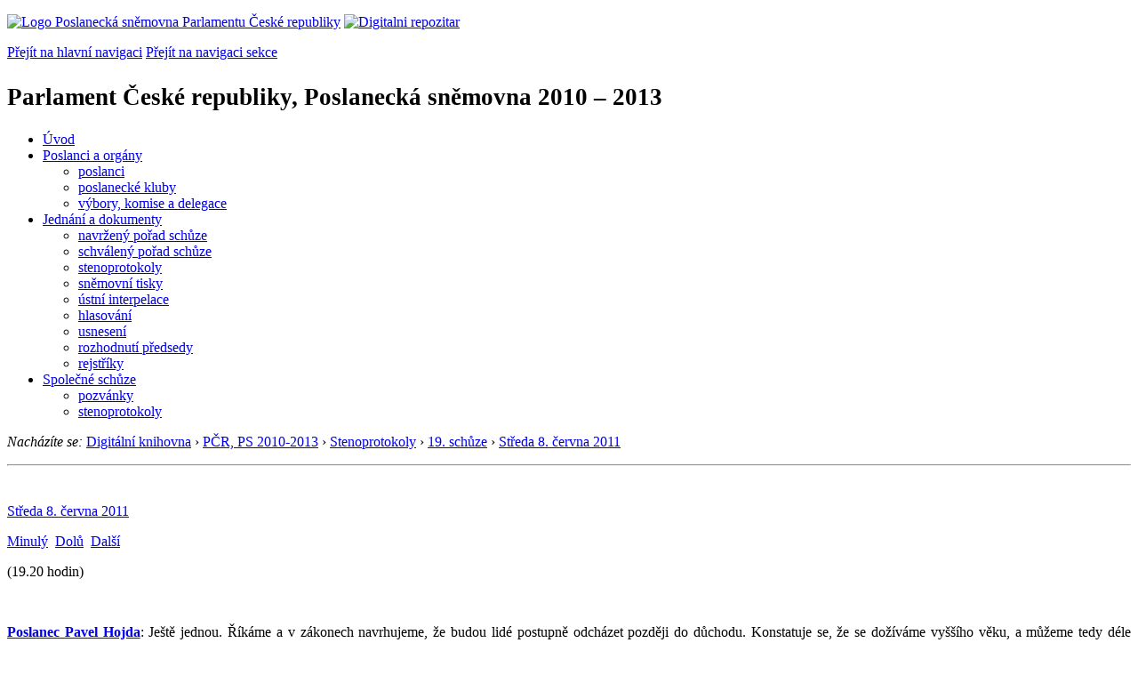

--- FILE ---
content_type: text/html; charset=windows-1250
request_url: https://psp.cz/eknih/2010ps/stenprot/019schuz/s019076.htm
body_size: 6642
content:
<!DOCTYPE HTML><!--[if lt IE 7]> <html class="ie6 ie no-js" lang="cs"> <![endif]--><!--[if IE 7]>    <html class="ie7 ie no-js" lang="cs"> <![endif]--><!--[if IE 8]>    <html class="ie8 ie no-js" lang="cs"> <![endif]--><!--[if gt IE 8]><!--><html class="no-js" lang="cs"><!--<![endif]-->
<head>
<meta http-equiv="Content-type" content="text/html; charset=windows-1250">
<title>PČR, PS 2010-2013, 19. schůze, část 76 (8. 6. 2011)</title>
<link rel="stylesheet" type="text/css" href="/css2/gs/main.css" media="screen,projection">
<link rel="stylesheet" type="text/css" href="/css2/gs/main.print.css" media="print">
<link rel="stylesheet" type="text/css" href="/css2/gs/main.repozitar.css" media="screen,projection">
<!-- Scripts -->
<script src="/css2/gs/mootools-core-1.4.3-nc.js"></script>
<script src="/css2/gs/mootools-more-1.4.0.1-nc.js"></script>

<!-- Widgets -->
<script src="/css2/gs/cerabox/cerabox.js"></script>
<link rel="stylesheet" type="text/css" href="/css2/gs/cerabox/style/cerabox.css">
<!--/ Widgets -->

<script src="/css2/gs/main.js"></script>
<!--/ Scripts -->
</head>

<body>

<!-- Header -->
<div id="header">
    <div class="inner">
        <div class="part-content">
            <p id="logo"><a href="/sqw/hp.sqw"><img src="/css2/gi/logo-poslanecka-snemovna-parlamentu-cr.png" width="307" height="108" alt="Logo Poslanecká sněmovna Parlamentu České republiky"></a>
            <a href="/sqw/hp.sqw?k=82" class="department-logo"><img src="/css2/gi/digitalni-repozitar-text.png" width="197" height="64" alt="Digitalni repozitar"></a></p>
            <p class="no-screen"> <a href="#menu">Přejít na hlavní navigaci</a> <a href="#left-column">Přejít na navigaci sekce</a> </p>
            <!-- Department Menu -->
            <div id="department-menu">
                <h1 class="department-title"><span><small>Parlament České republiky, Poslanecká sněmovna</small><small> 2010 &ndash; 2013</small></span></h1>
                <div class="menu-wrapper">
                    <ul>
                        <li id="dm1"><a href="/eknih/2010ps/index.htm">Úvod</a></li><li id="dm2" class="submenu"><a 
                            href="/sqw/hp.sqw?k=182&o=6">Poslanci a orgány</a><ul><li><a 
                            href="/sqw/hp.sqw?k=192&o=6">poslanci</a></li><li><a 
                            href="/sqw/organy2.sqw?k=1&o=6">poslanecké kluby</a></li><li><a 
                            href="/sqw/organy.sqw?o=6">výbory, komise a delegace</a></li></ul></li><li id="dm3" class="current submenu"><a 
                            href="/sqw/hp.sqw?k=183&o=6">Jednání a dokumenty</a><ul><li><a 
                            href="/sqw/ischuze.sqw?o=6&pozvanka=1">navržený pořad schůze</a></li><li><a 
                            href="/sqw/ischuze.sqw?o=6">schválený pořad schůze</a></li><li><a 
                            href="/eknih/2010ps/stenprot/index.htm">stenoprotokoly</a></li><li><a 
                            href="/sqw/sntisk.sqw?o=6">sněmovní tisky</a></li><li><a 
                            href="/sqw/interp.sqw?o=6">ústní interpelace</a></li><li><a 
                            href="/sqw/hlasovani.sqw?o=6">hlasování</a></li><li><a 
                            href="/sqw/hp.sqw?k=99&ido=170&td=1">usnesení</a></li><li><a 
                            href="/sqw/hp.sqw?k=99&ido=170&td=14">rozhodnutí předsedy</a></li><li><a 
                            href="/eknih/2010ps/rejstrik/index.htm">rejstříky</a></li></ul></li><li id="dm4" class="submenu"><a 
                            href="/eknih/2010ps/psse/index.htm">Společné schůze</a><ul><li><a 
                            href="/eknih/2010ps/psse/pozvanky/index.htm">pozvánky</a></li><li><a 
                            href="/eknih/2010ps/psse/stenprot/index.htm">stenoprotokoly</a></li></ul></li>
                    </ul>
                </div>
                <div class="clear"></div>
            </div>
            <!--/ Department Menu --> 

<p id="breadcrumb"><em>Nacházíte se:</em> <a href="../../../index.htm">Digitální knihovna</a> <span class="separator">&rsaquo;</span> <a href="../../../2010ps/index.htm">PČR, PS 2010-2013</a> <span class="separator">&rsaquo;</span>  <a href="../index.htm">Stenoprotokoly</a>
 <span class="separator">&rsaquo;</span> <a href="./index.htm">19. schůze</a> <span class="separator">&rsaquo;</span> <a href="19-2.html">Středa&nbsp;8.&nbsp;června&nbsp;2011</a></p>
            
        </div>
    </div>
</div>
<!--/ Header -->

<hr>
<!-- Body --><div id="body" class="wide document"><div class="part-content"><!-- Main content --><div id="main-content"><!-- sx --><a name="_h">&nbsp;</a><div class="document-nav"><p class="date"><a href="19-2.html" class="nounder">Středa&nbsp;8.&nbsp;června&nbsp;2011</a></p><p class="links no-print"><a href="s019075.htm" class="prev">Minulý</a>&nbsp;&nbsp;<a href="#_d" class="down">Dolů</a>&nbsp;&nbsp;<a href="s019077.htm" class="next">Další</a></p></div><p></p>
<!-- ex -->

<p align=center><b> </b></p>
<!-- sttm -->(19.20 hodin)<!-- ettm -->
<p align="justify">&nbsp;</p>
<p align="justify"><b><a href="/sqw/detail.sqw?id=366" id="r1">Poslanec Pavel Hojda</a></b>: Ještě jednou. Říkáme a v&nbsp;zákonech navrhujeme, že budou lidé postupně odcházet později do důchodu. Konstatuje se, že se dožíváme vyššího věku, a můžeme tedy déle pracovat. A jestliže můžeme déle pracovat, tak bychom měli i umožnit řidičům neprofesionálům, aby nemuseli povinně absolvovat první lékařskou prohlídku už v&nbsp;60 letech. </p>
<p align="justify">Znovu opakuji: Je to zajištěno tím, že lékař má povinnost v&nbsp;případě, že zjistí změněný zdravotní stav, sníženou možnost pro řízení, toto ohlásit příslušnému obecnímu úřadu, tak navrhuji a budu navrhovat v&nbsp;podrobné rozpravě, aby se tato povinnost posunula stejně s&nbsp;odchodem do důchodu, s&nbsp;řádným odchodem. Mám to tam formulováno tak, že by byla povinnost u&nbsp;neprofesionálního řidiče, aby absolvoval lékařskou prohlídku nejpozději půl roku před řádným odchodem do důchodu. Víme, že se bude věk odchodu do důchodu neustále zvyšovat, tak aby nebylo nutné neustále měnit tento termín, tak je to tam formulováno takovýmto způsobem. </p>
<p align="justify">Svůj pozměňovací návrh jsem předložil, máte ho v&nbsp;lavicích a přihlásím se k&nbsp;němu v&nbsp;podrobné rozpravě. Děkuji. </p>
<p align="justify">&nbsp;</p>
<p align="justify"><b><a href="/sqw/detail.sqw?id=401" id="r2">Předsedkyně PSP Miroslava Němcová</a></b>  Děkuji panu poslanci Hojdovi. Dalším přihlášeným je pan kolega Huml, ale s&nbsp;faktickou poznámkou bude mít nyní slovo pan poslanec Jan Husák. Prosím. </p>
<p align="justify">&nbsp;</p>
<p align="justify"><b><a href="/sqw/detail.sqw?id=5819" id="r3">Poslanec Jan Husák</a></b>: Děkuji. Vážená paní předsedkyně, vážené kolegyně, vážení kolegové, pane ministře, já se pokusím jenom krátce reagovat na slova svého předřečníka. Myslím, že nelze posuzovat obě dvě situace, to je odchod do důchodu a způsobilost k&nbsp;řízení stejným měřítkem. (Potlesk z&nbsp;řad poslanců KSČM.) Způsobilost pro řízení vozidla je úplně jiná kategorie, a proto si myslím, že tak jak ta úprava zní, je v&nbsp;pořádku. Děkuji. </p>
<p align="justify">&nbsp;</p>
<p align="justify"><b><a href="/sqw/detail.sqw?id=401" id="r4">Předsedkyně PSP Miroslava Němcová</a></b>  To byla faktická poznámka. Nyní řádná přihláška. - Faktická poznámka pan poslanec Hojda? Řádná? Takže před vámi ještě bude mluvit pan poslanec Stanislav Huml. Prosím. </p>
<p align="justify">&nbsp;</p>
<p align="justify"><b><a href="/sqw/detail.sqw?id=5921" id="r5">Poslanec Stanislav Huml</a></b>: Dobrý den, vážené kolegyně, kolegové, nebudu zdržovat. Já jsem jenom chtěl upozornit, že v&nbsp;usnesení hospodářského výboru je velmi důležitá věc, a sice je to vypořádání se s&nbsp;osobou blízkou. Já jsem na návrh reagoval a předkládám pozměňovací návrh. Rád bych ho teď trošku odůvodnil. </p>
<p align="justify">V&nbsp;usnesení hospodářského výboru je lhůta pro to, abyste dostali předvolání a byli povinováni zaplatit pokutu jako provozovatelé vozidla bezodkladně. Je to trošku vágní problém a já si myslím, že by to mělo být stanoveno pevně danou časovou lhůtou, nikoliv bezodkladně. Pak by se mohlo stát, že to bude za měsíc, a pak si nikdo nebude pamatovat, kdo to auto řídil. </p>
<p align="justify">Myslím si, že bychom neměli být obviňováni z&nbsp;toho, že jsme lobbisti nějakých radarových firem, a proto si myslím, že zařízení, která budou elektronická a která budou přestupky dokumentovat, by měla být v&nbsp;majetku obce nebo státu. </p>
<p align="justify">A třetí premisa, kterou jsem se tam pokusil dopravit, je ta, že obec, která investuje do radaru, zařízení, které bude sledovat jízdu na červenou, zkrátka investuje do bezpečnosti silničního provozu, tak by měla mít taky možnost z&nbsp;těch pokut nějaké peníze dostat. Takže jsem tam trošku přerozdělil výnos z&nbsp;pokut nejenom pro pověřenou obec, která dělá správní řízení, ale i pro tu, která investuje do bezpečnosti. </p>
<p align="justify">Hlásím se ještě do podrobné rozpravy a tam se přihlásím k&nbsp;pozměňovacímu návrhu. Děkuji. </p>
<p align="justify">&nbsp;</p>
<p align="justify"><b><a href="/sqw/detail.sqw?id=401" id="r6">Předsedkyně PSP Miroslava Němcová</a></b>  Ano, děkuji vám, pane poslanče. Zeptám se ještě, do řádné rozpravy pan poslanec Pavel Hojda. Prosím. </p>
<p align="justify">&nbsp;</p>
<p align="justify"><b><a href="/sqw/detail.sqw?id=366" id="r7">Poslanec Pavel Hojda</a></b>: Děkuji, paní předsedající. Dostali jsme informaci, že se máme hlásit do rozpravy prostřednictvím lístků, ale že je možné se samozřejmě hlásit i z&nbsp;místa do obecné i podrobné rozpravy, takže jsem se hlásil samozřejmě částečně i v&nbsp;reakci na vystoupení mého předpředřečníka. </p>
<p align="justify">Já znovu chci zdůraznit: Samozřejmě v&nbsp;případě, že dojde ke změně, a to musí vždycky zjistit příslušný lékař, v&nbsp;možnostech řízení motorového vozidla, teď nehovořím o&nbsp;profesionálních řidičích, musí zasáhnout obecní úřad. My jsme před nějakým časem zde horovali pro to, jak chceme snižovat administrativu a veškeré vyplňování formulářů, a tady to je jedna z&nbsp;možností, jak právě tu administrativu snížit, abychom nehonili řidiče tam a zpátky, když k&nbsp;tomu není odůvodnění. Víme přece, že jsou i osmdesátiletí řidiči, kteří řídí, i když mají určité omezení, musí třeba mít brýle a tak dále, ale řídí a je to v&nbsp;pořádku. Takže nevím, proč bychom měli nutit šedesátileté řidiče, aby šli na povinnou prohlídku, když budou zdrávi, když nebude od obvodního nebo příslušného lékaře žádné omezení. Proč to nelze spojit, jak navrhuji, právě s&nbsp;řádným odchodem do důchodu. Myslím si, že na tom nic není. A jestliže někdo hovoří, že dochází k&nbsp;takovým změnám, tak by mohl říci, že když dochází k&nbsp;takovým změnám po 60.&nbsp;roku věku, tak proč tedy souhlasíme s&nbsp;tím - i když já s&nbsp;tím nesouhlasím - aby se neustále zvyšoval věk odchodu do důchodu. To je naprosto nesouměřitelné a já si myslím, že bychom si tohle mohli uvědomit, a zejména ti, kteří jsou zdrávi třeba i v&nbsp;těch 65, tak si myslím, že by nebylo nutné, aby povinně chodili na lékařskou prohlídku, když to není nutné. Děkuji. </p>
<p align="justify">&nbsp;</p>
<p align="justify"><b><a href="/sqw/detail.sqw?id=401" id="r8">Předsedkyně PSP Miroslava Němcová</a></b>  To byl pan poslanec Pavel Hojda. Někdo se ještě hlásí do obecné rozpravy? Pokud ne, končím obecnou rozpravu. Zahajuji rozpravu podrobnou. Mám do ní dvě přihlášky, první dostane slovo pan poslanec Pavel Hojda. </p>
<p align="justify">&nbsp;</p>
<p align="justify"><b><a href="/sqw/detail.sqw?id=366" id="r9">Poslanec Pavel Hojda</a></b>: Děkuji, paní předsedkyně. Já se přihlašuji ke svému pozměňovacímu návrhu, který byl rozdán včera do vašich lavic. Týká se právě odchodu do důchodu a zejména tedy lékařských prohlídek a termínu první povinné lékařské prohlídky u&nbsp;neprofesionálních řidičů. Děkuji. </p>
<p align="justify">&nbsp;</p>
<p align="justify"><b><a href="/sqw/detail.sqw?id=401" id="r10">Předsedkyně PSP Miroslava Němcová</a></b>  Děkuji vám. Nyní tedy pan poslanec Stanislav Huml. Prosím. </p>
<p align="justify">&nbsp;</p>
<p align="justify"><b><a href="/sqw/detail.sqw?id=5921" id="r11">Poslanec Stanislav Huml</a></b>: Dobrý den ještě jednou, já to mám úplně stejné, v&nbsp;lavicích máte můj pozměňovací návrh. Já tam jenom opravuji: v&nbsp;bodu 14 §&nbsp;125h odstavec&nbsp;1 se mění slovo "bezodkladně" na text "do dvou pracovních dní". Je to tisková chyba. Chtěl bych tam mít do pěti pracovních dní a jinak text je všechen v&nbsp;lavicích. Děkuji za pozornost. </p>
<p align="justify">&nbsp;</p>
<p align="justify"><b><a href="/sqw/detail.sqw?id=401" id="r12">Předsedkyně PSP Miroslava Němcová</a></b>  Ano. Nyní pan poslanec Petr Bendl. </p>
<p align="justify">&nbsp;</p>
<p align="justify"><b><a href="/sqw/detail.sqw?id=346" id="r13">Poslanec Petr Bendl</a></b>: Děkuji za slovo. Paní předsedkyně, já bych se chtěl jen formálně přihlásit k&nbsp;pozměňovacímu návrhu, který vám byl také rozdán včera do lavic, který podal pan kolega Baštýř, který je z&nbsp;pracovních důvodů na dnešek omluven. </p>
<p align="justify">&nbsp;</p>
<p align="justify"><b><a href="/sqw/detail.sqw?id=401" id="r14">Předsedkyně PSP Miroslava Němcová</a></b>  Děkuji panu poslanci Bendlovi. Zeptám se, zda se ještě někdo hlásí do podrobné rozpravy. Nehlásí se nikdo, podrobnou rozpravu končím. Končím také druhé čtení tohoto vládního návrhu zákona, bodu 10, sněmovního tisku <a href="/sqw/historie.sqw?T=300&O=6">300</a>. </p>
<p align="justify">Dámy a pánové, tím jsme projednali náš dnešní program. Přeji vám příjemný večer, zítra zahájíme naše jednání v&nbsp;9&nbsp;hodin ráno, a to odpověďmi na písemné interpelace. </p>
<p align="justify">&nbsp;</p>
<p align="justify">(Jednání skončilo v&nbsp;19.28 hodin.) *** </p>
 <!-- sy --><a id="_d" class="nounder"><br></a>
<div class="document-nav no-print"><p class="links no-print"><a href="s019075.htm" class="prev">Minulý</a>&nbsp;&nbsp;<a href="#_h" class="up">Nahoru</a>&nbsp;&nbsp;<a href="s019077.htm" class="next">Další</a></p></div><!-- ey -->
</div><!--/ Main content --><!-- Aside --><div class="aside"><div class="block no-print"><h2 class="block-title">Související odkazy</h2><div class="block-content"><ul class="link-list"> <li><a href="./index.htm">19. schůze</a> (<a href="../../../../sqw/ischuze.sqw?o=6&s=19">pořad</a>)</li><li><a href="19-2.html">Středa&nbsp;8.&nbsp;června&nbsp;2011</a></li><li><a href="../../audio/2011/06/08/2011060819181932.mp3">Zvukový záznam</a> (MP3; 13MB)</li> </ul></div></div><div class="block no-print"><h2 class="block-title">Informace</h2><div class="block-content"><ul class="link-list"><li><a href="/sqw/hp.sqw?k=1352">O stenoprotokolech</a></li></ul></div></div>
</div><div class="clear"></div></div></div><!--/ Body --><hr>

<!-- Menu -->
<div id="menu" class="light">
    <h2 class="no-screen">Hlavní menu</h2>
    <ul>
        <li id="menu-item-0"><a href="/sqw/hp.sqw?k=82">Přehled obsahu</a></li>
        <li id="menu-item-1" class="current"><a href="/eknih/"><span>Společná česko-slovenská<br>digitální parlamentní knihovna</span></a></li>
        <li id="menu-item-2"><a href="/eknih/snemy/"><span>Digitální knihovna<br>České sněmy</span></a></li>
    </ul>
    <ul class="small">
    	<li id="menu-item-4"><a href="/sqw/hp.sqw?k=83">Informace</a></li>
        <li id="menu-item-5"><a href="/sqw/hp.sqw?k=84">Rejstříky</a></li>
        <li id="menu-item-6"><a href="/sqw/hp.sqw?k=85">Zajímavosti v repozitáři</a></li>
    </ul>
</div>
<!--/ Menu -->
<hr>

<!-- Page tools -->
<div id="tools">
    <div class="part-content">
        <div id="languages">
            <p class="current"><a href="https://pspen.psp.cz/" class="en">English</a></p>
            <ul>
                <li><a href="" class="cs">Česky</a></li>
            </ul>
        </div>
        <form action="/sqw/srch.sqw" method="get" id="form-search">
            <fieldset><legend class="no-screen">Hledat</legend>
<!--                <input type="text" name="ww" placeholder="Vyhledat" class="input"> -->
                <span class="itxt" style="padding: 4px;vertical-align: text-top;"><a href="/sqw/srch.sqw" style="text-decoration: none;">Plnotextové vyhledávání</a></span>
                <input type="image" src="/css2/gi/button-search.png" alt="Hledat" class="submit">
            </fieldset>
        </form>
        <p id="login"><a href="/sqw/isp.sqw">Přihlásit/registrovat se do ISP</a></p>
    </div>
</div>
<!--/ Page tools -->

<hr>

<!-- Footer -->
<div id="footer">
    <div class="part-content"> 
        
        <!-- Site map -->
        <!--/ Site map -->
        
        <hr>
        
        <!-- Footer Info -->
        <div id="footer-info">
            <div class="footer-section footer-site-info">
                <ul>
                    <li class="first"><a href="/sqw/hp.sqw?k=680">Mapa webu</a></li>
                    <li><a href="/sqw/hp.sqw?k=674">Nápověda</a></li>
                    <li><a href="/sqw/hp.sqw?k=151">Odběr RSS</a></li>
                    <li><a href="/sqw/hp.sqw?k=32">Prohlášení přístupnosti</a></li>
                </ul>
                <p>Parlament České republiky, Poslanecká sněmovna, Sněmovní 4, 118 26, Praha 1 - Malá Strana</p>
            </div>
            <div class="footer-section footer-contact">
                <p><b>Telefon na spojovatelku:</b> 257 171 111</p>
                <p class="no-print"><strong><a href="/sqw/hp.sqw?k=33">Informace dle zákona 106/1999 Sb.</a></strong></p>
            </div>            
            <div class="footer-section footer-social">
                        <p><a href="/sqw/hp.sqw?k=325" class="youtube">YouTube</a></p>
                        <p><a href="/sqw/hp.sqw?k=327" class="facebook">Facebook</a></p>
                        <p><a href="/sqw/hp.sqw?k=326" class="twitter">Twitter</a></p>
                        <p><a href="/sqw/hp.sqw?k=334" class="instagram">Instagram</a></p>
            </div>
            <div class="clear"></div>
        </div>
        <!--/ Footer Info --> 
        
    </div>
</div>
<!--/ Footer -->

</body>
</html>